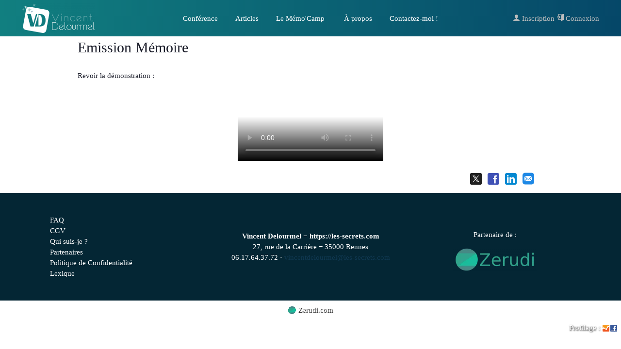

--- FILE ---
content_type: text/html; charset=UTF-8
request_url: https://les-secrets.com/p-Emission_memoire
body_size: 7024
content:
<!doctype html>
<html xmlns:og="http://ogp.me/ns#" lang="fr" data-color-scheme="light">
    <head>
        <meta charset="UTF-8">
        <title>Emission Mémoire</title>
<meta name="viewport" content="width=device-width, initial-scale=1.0, maximum-scale=1.0, user-scalable=no">
        <meta name="description" content="Revoir la démonstration :"/>
        <meta name="author" content="Vincent DELOURMEL"/>
        <meta property="og:locale" content="fr_FR"/>
        <meta property="og:site_name" content="Développez votre mémoire"/>
        <meta property="og:description" content="Revoir la démonstration :"/>
        <meta property="article:publisher" content="https://www.facebook.com/mnemoniste"/>
        <meta property="article:author" content="Vincent DELOURMEL"/>
        <meta property="article:published_time" content="2015-10-19T16:53:00+02:00"/>
        <meta property="article:modified_time" content="1970-01-01T01:00:00+01:00"/>
        <meta property="og:updated_time" content="1970-01-01T01:00:00+01:00"/>
        <meta property="og:title" content="Emission Mémoire"/>
        <meta property="og:image" content="https://les-secrets.com/files/medias/v/c/memoire2/memoire2.jpg"/>
        <meta property="og:image:secure_url" content="https://les-secrets.com/files/medias/v/c/memoire2/memoire2.jpg"/>
        <meta property="og:image:width" content="600"/>
        <meta property="og:image:height" content="600"/>
        <meta property="og:type" content="article"/>
        <meta property="og:url" content="https://les-secrets.com/p-Emission_memoire"/>
        <meta property="twitter:card" content="summary"/>
        <meta property="twitter:site" content="Développez votre mémoire"/>
        <meta property="twitter:creator" content="@v_delourmel"/>
        <meta property="twitter:title" content="Emission Mémoire"/>
        <meta property="twitter:description" content="Revoir la démonstration :"/>
        <meta property="twitter:image" content="https://les-secrets.com/files/medias/v/c/memoire2/memoire2.jpg"/>
        <link rel="icon" href="//les-secrets.com/files/medias/i/s/_4/favicon_19597/favicon_19597_64-64-zoom.png" />
        <link rel="stylesheet" content-type="utf-8" type="text/css" href="//les-secrets.com/styles/2025/styles.css?v=1768210340" id="cssStyles"/>
        <link rel="stylesheet" content-type="utf-8" type="text/css" href="//les-secrets.com/lib/css/icons.css?v=1630682204" id="cssIcons"/>
        <link rel="stylesheet" content-type="utf-8" defer type="text/css" href="//les-secrets.com/styles/print.css?v=1614958018" media="print" id="cssPrint"/>
        <link rel="stylesheet" content-type="utf-8" defer type="text/css" href="//les-secrets.com/lib/jquery/ui-zerudi/jquery-ui-1.12.1.custom.min.css?v=1550074530" id="cssJquery_ui_1_12_1_custom_min"/>
        <link rel="stylesheet" content-type="utf-8" defer type="text/css" href="//les-secrets.com/lib/rbe/rbe.css?v=1768562048" media="screen" id="cssRbe"/>
        <link rel="stylesheet" content-type="utf-8" defer type="text/css" href="//les-secrets.com/lib/rbe2/rbe2.css?v=1768572538" media="screen" id="cssRbe2"/>

        <script>
          (function(i,s,o,g,r,a,m){i['GoogleAnalyticsObject']=r;i[r]=i[r]||function(){
          (i[r].q=i[r].q||[]).push(arguments)},i[r].l=1*new Date();a=s.createElement(o),
          m=s.getElementsByTagName(o)[0];a.async=1;a.src=g;m.parentNode.insertBefore(a,m)
          })(window,document,'script','//www.google-analytics.com/analytics.js','ga');

          ga('create', 'G-N3S55N76Z1', 'les-secrets.com');
          ga('send', 'pageview');
        </script>
            <!-- Global site tag (gtag.js) - Google Analytics -->
        <script async src="https://www.googletagmanager.com/gtag/js?id=G-N3S55N76Z1"></script>
        <script>
          window.dataLayer = window.dataLayer || [];
          function gtag(){dataLayer.push(arguments);}
          gtag("js", new Date());

          gtag("config", "G-N3S55N76Z1");
        </script>
<!-- Google Tag Manager -->
<script>(function(w,d,s,l,i){w[l]=w[l]||[];w[l].push({'gtm.start':new Date().getTime(),event:'gtm.js'});var f=d.getElementsByTagName(s)[0],j=d.createElement(s),dl=l!='dataLayer'?'&l='+l:'';j.async=true;j.src='https://www.googletagmanager.com/gtm.js?id='+i+dl;f.parentNode.insertBefore(j,f);})(window,document,'script','dataLayer','GTM-KQS8SV9');</script>
<!-- End Google Tag Manager -->

                    <style type="text/css" media="all" id="29213">
                        :root {
--color-scheme: light;
color-scheme: var(--color-scheme, normal);
--font-title: Montserret;
--font-body: Open Sans;
--color-lightshade: #EEE6E9;
--color-lightaccent: #35ABC1;
--color-primary: #1F8385;
--color-darkaccent: #144766;
--color-darkshade: #1A1C29;
--variant-lightaccent-lighter10: #43b6cb;
--variant-lightaccent-lighter25: #60c1d3;
--variant-lightaccent-darker20: #2a899a;
--variant-lightshade-lighter2: #f2ecee;
--variant-lightshade-lighter25: #ffffff;
--variant-lightshade-darker10: #dbcad0;
--variant-lightshade-darker25: #bfa0ac;
--variant-primary-lighter25: #27a4a6;
--variant-primary-darker20: #19696a;
--variant-darkaccent-darker20: #103952;
--variant-darkshade-darker10: #181925;
--variant-darkshade-lighter10: #1d1f2d;
--variant-darkshade-dark: #0d0e14;
--variant-primary-light: #8fc1c2;
--variant-primary-dark: #0f4142;
--variant-success: #5d9f7d;
--variant-warning: #bbb785;
--variant-danger: #b28782;
--font-title: Merriweather;
--font-text: Nunito;
}
@scope (body) to (#theme-editor) {

                h1:not(:is(.rbe2_bl_headline *)), .rbe2_bl_headline:has(h1) {
--align:left;
--bgcolor:#117f80;
background-color: #117f80;
--color:#ffffff;
--font:Lato;
padding-top: calc(0px + 0rem);
padding-bottom: calc(0px + 0rem);
padding-left: calc(0px + 1rem);
padding-right: calc(0px + 0rem)}

                h2:not(:is(.rbe2_bl_headline *)), .rbe2_bl_headline:has(h2) {
--bgcolor:#054768;
background-color: #054768;
--color:#ffffff;
--font:Lato;
padding-left: calc(0px + 1rem)}

                h3:not(:is(.rbe2_bl_headline *)), .rbe2_bl_headline:has(h3) {
--color:#054768;
--font:Lato;
border-bottom-width:3px;
border-bottom-style:dotted}

                h4:not(:is(.rbe2_bl_headline *)), .rbe2_bl_headline:has(h4) {
--font:Lato}

                .cta {
border-radius:10px}

            
            @font-face{
              font-family: "Merriweather";
              font-style: normal;
              font-weight: 400;
              font-display: swap;
              src: url("lib/rbe2/fonts/Merriweather/Merriweather.woff2") format("woff2");
            }
            

            
            @font-face{
              font-family: "Nunito";
              font-style: normal;
              font-weight: 400;
              font-display: swap;
              src: url("lib/rbe2/fonts/Nunito/Nunito.woff2") format("woff2");
            }
            

            
            @font-face{
              font-family: "Lato";
              font-style: normal;
              font-weight: 400;
              font-display: swap;
              src: url("lib/rbe2/fonts/Lato/Lato.woff2") format("woff2");
            }
            
}

                    </style>
                        </head>
    <body class="" >
<!-- Google Tag Manager (noscript) -->
    <noscript><iframe src="https://www.googletagmanager.com/ns.html?id=GTM-KQS8SV9" height="0" width="0" style="display:none;visibility:hidden"></iframe></noscript>
    <!-- End Google Tag Manager (noscript) --><div class="wrapper-cols"><div id="container" class=""><!-- RBE version 2 --><header id="header_b-0-0" class="rbe2_bl rbe2_bl_header_outer" style="background-image:linear-gradient(90deg, #117f80 0%, #054768 100%);background-position:center center;background-repeat:no-repeat;background-size:100%;border-bottom-color:#054768" ><div id="header_b-1-0" class="rbe2_bl rbe2_bl_header_inner" style="--align:center;display: grid;justify-content:stretch;align-items:center;justify-self:stretch;align-self:center;--color:#BEBEBE;padding-left: calc(0px + 0rem);padding-right: calc(0px + 0rem);max-width:100%;justify-content: stretch" ><div id="header_b-2-0" class="rbe2_bl rbe2_bl_group rbe2_gr-cols" style="padding-left: calc(0px + 3rem);--pad-left: calc(0px + 3rem);padding-right: calc(0px + 3rem);--pad-right: calc(0px + 3rem);--rowsize:5em;--gr-cols:5" ><div id="header_b-3-0" class="rbe2_bl rbe2_bl_logo" style="--align:left;display: grid;justify-content:start;align-items:center;justify-self:start;align-self:center" ><div class="h1-like">
    <a href="/">
        <picture 
        loading="lazy" width="150" height="150" 
        
        >   <source type="image/webp" srcset="https://les-secrets.com/files/medias/i/s/_d/logo_lessecrets/logo_lessecrets_150-150.png.webp, https://les-secrets.com/files/medias/i/s/_d/logo_lessecrets/logo_lessecrets_300-300.png.webp 2x, https://les-secrets.com/files/medias/i/s/_d/logo_lessecrets/logo_lessecrets_450-450.png.webp 3x, https://les-secrets.com/files/medias/i/s/_d/logo_lessecrets/logo_lessecrets_600-600.png.webp 4x">    <source type="image/png" srcset="https://les-secrets.com/files/medias/i/s/_d/logo_lessecrets/logo_lessecrets_150-150.png, https://les-secrets.com/files/medias/i/s/_d/logo_lessecrets/logo_lessecrets_300-300.png 2x, https://les-secrets.com/files/medias/i/s/_d/logo_lessecrets/logo_lessecrets_450-450.png 3x, https://les-secrets.com/files/medias/i/s/_d/logo_lessecrets/logo_lessecrets_600-600.png 4x">   <img loading="lazy" class="" src="https://les-secrets.com/files/medias/i/s/_d/logo_lessecrets/logo_lessecrets_150-150.png"  srcset="https://les-secrets.com/files/medias/i/s/_d/logo_lessecrets/logo_lessecrets_300-300.png 2x, https://les-secrets.com/files/medias/i/s/_d/logo_lessecrets/logo_lessecrets_450-450.png 3x, https://les-secrets.com/files/medias/i/s/_d/logo_lessecrets/logo_lessecrets_600-600.png 4x"/></picture>
    </a>
    </div></div><div id="header_b-3-1" class="rbe2_bl rbe2_bl_menu rbe2_gr-colspan" style="--align:center;--bgcolor:transparent;background-color: transparent;display: grid;justify-content:stretch;align-items:center;justify-self:stretch;align-self:center;--gr-colspan:3;--lastBgColor:#054768" ><nav class="navigation navigation-horizontal" role="navigation"><label for="drop-top" class="toggleMenu">Menu</label><input type="checkbox" id="drop-top" /><ul class="">
<li class="mi ">
        <a href="https://les-secrets.com/p-Conference_magie_memoire" title="Conference-magie-memoire"             class="" >
Conférence
        </a>
    </li><li class="mi ">
<label for="drop-Publications-1" class="toggleMenu">Articles+</label>        <a href="#" title="Articles"             class="" >
Articles
        </a>
<input type="checkbox" id="drop-Publications-1" /><ul class="submenu">
<li class="smi ">
        <a href="https://les-secrets.com/c-Blog" title="Le blog"             class="" >
Le&nbsp;blog
        </a>
    </li><li class="smi ">
        <a href="https://les-secrets.com/c-Vlog" title="Les vid&eacute;os"             class="" >
Les&nbsp;vidéos
        </a>
    </li><li class="smi ">
        <a href="https://les-secrets.com/c-Podcasts" title="Les podcasts"             class="" >
Les&nbsp;podcasts
        </a>
    </li><li class="smi ">
        <a href="https://les-secrets.com/c-Carnet_de_voyages" title="Carnet de voyages"             class="" >
Carnet&nbsp;de&nbsp;voyages
        </a>
    </li></ul>    </li><li class="mi ">
        <a href="https://les-secrets.com/Memo_camp/m-mc2024" title="Le M&eacute;mo'Camp"             class="" >
Le&nbsp;Mémo'Camp
        </a>
    </li><li class="mi ">
        <a href="https://les-secrets.com/p-Vincent_Delourmel_memoriser_et_apprendre" title="Vincent Delourmel memoriser et apprendre"             class="" >
&nbsp;À&nbsp;propos
        </a>
    </li><li class="mi ">
        <a href="https://les-secrets.com/p-Contactez_moi" title="Contactez-moi !"             class="" >
Contactez-moi&nbsp;!
        </a>
    </li></ul></nav><style>
    #header_b-3-1 li a{
      --color:#ffffff;
padding-top: calc(0px + 1rem);
padding-bottom: calc(0px + 1rem)
    }
    </style><style>
    #header_b-3-1 li a:hover{
      --color:#042634
    }
    </style><style>
    #header_b-3-1 li.current a{
      --color:#ffffff
    }
    </style></div><div id="header_b-3-2" class="rbe2_bl rbe2_bl_loginmenu" style="--align:right;display: grid;justify-content:end;align-items:center;justify-self:end;align-self:center" ><div class="loginMenu "><div class="login">
                    <a href="inscription_rapide.html" class="te-options" data-path="..item" ><i class="icon-user"></i> Inscription</a> 
            <a href="connexion.html" class="te-options" data-path="..item" ><i class="icon-enter"></i> Connexion</a></div>
        </div></div></div></div></header><!-- RBE version 2 --><div id="content_b-0-1" class="rbe2_bl rbe2_bl_content_outer maincontent" role="main"><div id="content_b-1-0" class="rbe2_bl rbe2_bl_content_inner" style="--bgcolor:#FFFFFF;background-color: #FFFFFF;padding-top: calc(0px + 0rem);padding-bottom: calc(0px + 0rem);padding-left: calc(0px + 0rem);padding-right: calc(0px + 0rem);--content_innerMaxW:960px;max-width:960px" >
            <article class="post clearfix " id="p1751">
        
            <h1 class="entry-title"><a href="p-Emission_memoire">Emission Mémoire</a></h1>
            <div class="post-content">
        <div class="rbe_bl rbe_text " >
<div class="" style=""><div>Revoir la démonstration :</div></div>
</div><div class="rbe_bl rbe_video rbe_align rbe_align_center" >
<div class="rbe_video-container">
<video preload="metadata"  controls poster="https://les-secrets.com/files/medias/v/c/memoire2/memoire2.jpg?t=1445266264" class="" >
    <source src="https://les-secrets.com/files/medias/v/c/memoire2/memoire2.mp4" type="video/mp4"   />
<img loading="lazy" src="https://les-secrets.com/files/medias/v/c/memoire2/memoire2.jpg?t=1445266264" alt="Désolé, votre navigateur ne supporte pas les vidéos HTML5 au format mp4." title="Désolé, votre navigateur ne supporte pas les vidéos HTML5 au format mp4."/></video>
</div>

</div>
        </div>  <div class="share txtright">
        
<a class="button_twitter shareicon" target="_blank" href="https://twitter.com/share?text=Emission+M%C3%A9moire&amp;url=https%3A%2F%2Fles-secrets.com%2Fp-Emission_memoire" title="Partager via Twitter"><span>Twitter</span></a>
<a class="button_facebook shareicon" target="_blank" href="https://www.facebook.com/sharer.php?u=https%3A%2F%2Fles-secrets.com%2Fp-Emission_memoire" title="Partager via Facebook"><span>Facebook</span></a>
<a class="button_linkedin shareicon" target="_blank" href="https://www.linkedin.com/shareArticle?mini=true&url=https%3A%2F%2Fles-secrets.com%2Fp-Emission_memoire&title=Emission+M%C3%A9moire&source=les-secrets.com&summary=Emission+M%C3%A9moire+%3A+https%3A%2F%2Fles-secrets.com%2Fp-Emission_memoire" title="Partager via LinkedIn"><span>LinkedIn</span></a>
<a class="button_email shareicon" target="_blank" href="mailto:vincentdelourmel@les-secrets.com?subject=Voici une page web que j'ai aimée ! - les-secrets.com&amp;body=https://les-secrets.com/p-Emission_memoire" title="Partager par Email"><span>Email</span></a>
</div>
        </article>
        
          
        <script type="application/ld+json">
        {
          "@context": "https://schema.org",
          "@type": "BreadcrumbList",
          "itemListElement": [{
                "@type": "ListItem",
                "position": 1,
                "name": "Développez votre mémoire",
                "item": "https://les-secrets.com/"
              },{
            "@type": "ListItem",
            "position": 2,
            "name": "Emission Mémoire",
            "item": "https://les-secrets.com/p-Emission_memoire"
          }]
        }
        </script>
        <script type="application/ld+json">
{
    "@context": "http://schema.org",
    "@type": "NewsArticle",
    "mainEntityOfPage": {
        "@type": "WebPage",
        "@id": "https://les-secrets.com/p-Emission_memoire"
    },
    "headline": "Emission Mémoire",
    "image": {
        "@type": "ImageObject",
        "url": "https://les-secrets.com/https://les-secrets.com/files/medias/v/c/memoire2/memoire2.jpg",
        "width": 1000
    },"datePublished": "2015-10-19T16:53:00+02:00","dateModified": "1970-01-01T01:00:00+01:00", "author": {
        "@type": "Person",
        "url": "profil-de-Vincent_Delourmel-mid-2.html",
        "name": "Vincent Delourmel"
    },
    "publisher": {
        "@type": "Organization",
        "name": "Développez votre mémoire",
        "logo": {
            "@type": "ImageObject",
            "url": "https://les-secrets.com/files/medias/i/s/_4/favicon_19597/favicon_19597_64-64-zoom.png",
            "width": 64,
            "height": 64
        }
    },
    "description": "Revoir la démonstration :"
}
</script>
        </div></div><!-- RBE version 2 --><footer id="footer_b-0-2" class="rbe2_bl rbe2_bl_footer_outer" style="--bgcolor:#042634;background-color: #042634" ><div id="footer_b-1-0" class="rbe2_bl rbe2_bl_footer_inner" style="--bgcolor:#042634;background-color: #042634;--color:#FFFFFF;padding-top: calc(0px + 3rem);padding-bottom: calc(0px + 3rem);padding-left: calc(0px + 2rem);padding-right: calc(0px + 2rem);border-top-width:4px;border-top-color:#128081;max-width:1200px;;justify-content: stretch;" ><div id="footer_b-2-0" class="rbe2_bl rbe2_bl_group rbe2_gr-cols" style="--gr-cols:3" ><div id="footer_b-3-0" class="rbe2_bl rbe2_bl_menu" style="--align:left;--bgcolor:#042634;background-color: #042634;display: grid;justify-content:start;align-items:center;justify-self:start;align-self:center;padding-left: calc(0px + 2rem);--lastBgColor:#042634" ><nav class="navigation navigation-vertical" role="navigation"><label for="drop-footer" class="toggleMenu">Menu</label><input type="checkbox" id="drop-footer" /><ul class="">
<li class="mi ">
        <a href="https://les-secrets.com/p-FAQ" title="FAQ"             class="" >
FAQ
        </a>
    </li><li class="mi ">
        <a href="https://les-secrets.com/conditions_generales_de_ventes.html" title="CGV"             class="" >
CGV
        </a>
    </li><li class="mi ">
        <a href="https://les-secrets.com/p-Vincent_Delourmel_memoriser_et_apprendre" title="Vincent Delourmel memoriser et apprendre"             class="" >
Qui&nbsp;suis-je&nbsp;?
        </a>
    </li><li class="mi ">
        <a href="https://les-secrets.com/p-Partenaires" title="Partenaires"             class="" >
Partenaires
        </a>
    </li><li class="mi ">
        <a href="https://les-secrets.com/politique_confidentialite.html" title="Politique de Confidentialit&eacute;"             class="" >
Politique&nbsp;de&nbsp;Confidentialité
        </a>
    </li><li class="mi ">
        <a href="https://les-secrets.com/lexique.html" title="Lexique"             class="" >
Lexique
        </a>
    </li></ul></nav><style>
    #footer_b-3-0 li a{
      --color:#ffffff
    }
    </style><style>
    #footer_b-3-0 li a:hover{
      --color:#a5a5a5
    }
    </style><style>
    #footer_b-3-0 li.current a{
      --color:#ffffff
    }
    </style></div><div id="footer_b-3-1" class="rbe2_bl rbe2_bl_address" style="--align:center;display: grid;justify-content:stretch;align-items:center;justify-self:stretch;align-self:center;--color:#ffffff" ><div id="hcard-Vincent_Delourmel" class="vcard">  <strong><span class="fn">Vincent Delourmel</span> − <span class="org">https://les-secrets.com</span></strong>  <div class="addr">
            <span class="street-address">27, rue de la Carrière</span> − 
            <span class="postal-code">35000</span> 
            <span class="locality">Rennes</span>
        </div>  <div>
            <span class="tel">06.17.64.37.72</span> ⋅ 
            <a href="mailto:vincentdelourmel@les-secrets.com" class="email">vincentdelourmel@les-secrets.com</a>
        </div></div></div><div id="footer_b-3-2" class="rbe2_bl rbe2_bl_group" style="--align:center;display: grid;justify-content:stretch;align-items:center;justify-self:stretch;align-self:center" ><div id="footer_b-4-0" class="rbe2_bl rbe2_bl_text" style="--align:center;padding-top: calc(0px + 1rem);padding-bottom: calc(0px + 1rem);padding-left: calc(0px + 1rem);padding-right: calc(0px + 1rem)" ><div class="" style="" ><div>Partenaire de :</div></div></div><div id="footer_b-4-1" class="rbe2_bl rbe2_bl_image" style="display: grid;justify-content:center;align-items:center;justify-self:center;align-self:center" ><a href="https://zerudi.com" class="externalLink"><picture 
        loading="lazy" width="0" height="50" 
        
        >   <source type="image/webp" srcset="https://les-secrets.com/files/medias/i/s/_7/logo_zerudi_lessecrets/logo_zerudi_lessecrets_0-50.png.webp, https://les-secrets.com/files/medias/i/s/_7/logo_zerudi_lessecrets/logo_zerudi_lessecrets_0-100.png.webp 2x, https://les-secrets.com/files/medias/i/s/_7/logo_zerudi_lessecrets/logo_zerudi_lessecrets_0-150.png.webp 3x, https://les-secrets.com/files/medias/i/s/_7/logo_zerudi_lessecrets/logo_zerudi_lessecrets_0-200.png.webp 4x">    <source type="image/png" srcset="https://les-secrets.com/files/medias/i/s/_7/logo_zerudi_lessecrets/logo_zerudi_lessecrets_0-50.png, https://les-secrets.com/files/medias/i/s/_7/logo_zerudi_lessecrets/logo_zerudi_lessecrets_0-100.png 2x, https://les-secrets.com/files/medias/i/s/_7/logo_zerudi_lessecrets/logo_zerudi_lessecrets_0-150.png 3x, https://les-secrets.com/files/medias/i/s/_7/logo_zerudi_lessecrets/logo_zerudi_lessecrets_0-200.png 4x">   <img loading="lazy" class="" src="https://les-secrets.com/files/medias/i/s/_7/logo_zerudi_lessecrets/logo_zerudi_lessecrets_0-50.png"  srcset="https://les-secrets.com/files/medias/i/s/_7/logo_zerudi_lessecrets/logo_zerudi_lessecrets_0-100.png 2x, https://les-secrets.com/files/medias/i/s/_7/logo_zerudi_lessecrets/logo_zerudi_lessecrets_0-150.png 3x, https://les-secrets.com/files/medias/i/s/_7/logo_zerudi_lessecrets/logo_zerudi_lessecrets_0-200.png 4x"/></picture></a></div></div></div></div></footer><div><div class="powered_by">
                <a href="//zerudi.com" title="Zerudi : Plateforme de formation"><img src="images/logo_16.png" alt="Logo Zerudi" width="16" height="16"/> Zerudi.com</a>
            </div></div><div><div class="trackers"><span title="En visitant cette page, vous êtes profilé avec les services suivants">Profilage</span> : <img src="images/ga.png" alt="google_analytics" title="google_analytics" height="16"/><img src="images/fb.png" alt="facebook_events" title="facebook_events" height="16"/></div></div></div></div><!-- .wrapper-cols -->        <script id="script-jquery-3" type="text/javascript" src="https://les-secrets.com/lib/jquery/jquery-3.3.1.min.js?v=1550074518" defer ></script>
        <script id="script-app" type="text/javascript" src="https://les-secrets.com/js/app.js?v=1767805992" defer ></script>
        <script id="script-rbe_view" type="text/javascript" src="https://les-secrets.com/lib/rbe2/rbe_view.js?v=1765212362" defer ></script>
        <script id="script-jquery.cookie" type="text/javascript" src="https://les-secrets.com/lib/jquery/cookie/jquery.cookie.js?v=1550074528" defer ></script>
        <script id="script-jquery-ui-1" type="text/javascript" src="https://les-secrets.com/lib/jquery/jquery-ui-1.12.1.custom.min.js?v=1550074513" defer ></script>
<script type="text/javascript" >
                
                    var scripts = scripts||{};
                    var domLoaded = false;
                    var documentLoaded = false;
                    var debugLoader = false;
                    
                    let initFailed = 0;
                    const maxAttempts = 5;
                    let initTimer = null;

                    let initWhenReady = function(requires, cb){
                        if(debugLoader) console.debug("initWhenReady attempt n°"+(initFailed+1));
                        let requirementLoaded = true;
                        for(let i = 0; i<requires.length; i++){
                            if(!domLoaded || !scripts[requires[i]]){
                                requirementLoaded = false;
                                break;
                            }
                        }
                        if(debugLoader) console.debug("loaded: ",scripts);
                        if(requirementLoaded){                    
                            clearTimeout(initTimer);
                            if(debugLoader) console.debug("requirements ok : "+initFailed+" retries ("+requires.join(", ")+")");
                            cb();
                        }else {

                            if(initFailed<(maxAttempts-1)){
                                initFailed++;
                                initTimer = setTimeout(function(){
                                    initWhenReady(requires, cb);
                                }, 200);
                            }else {
                                console.error("initialisation error : "+requires.filter(function(o){return !scripts[o]}).join(", "));
                            }
                        }
                    }


                    function init(){  
                        
                        if(debugLoader) console.debug("init started");
                        
        AI_CREDIT_TAG = "<span class=\"ai_credits\" title=\"Coût en crédits IA\">1 <?xml version=\"1.0\" encoding=\"utf-8\"?><svg xmlns=\"http://www.w3.org/2000/svg\" width=\"24px\" height=\"24px\" viewBox=\"0 0 21 21\"><g fill=\"none\" fill-rule=\"evenodd\" stroke=\"currentColor\" stroke-linecap=\"round\" stroke-linejoin=\"round\" transform=\"translate(3 6)\"><path d=\"m.5 3.5c0-1.29949353 3.13400675-3 7-3 3.8659932 0 7 1.70050647 7 3v3c0 1.29949353-3.1340068 3-7 3-3.86599325 0-7-1.70050647-7-3 0-.64128315 0-2.35871685 0-3z\"/><path d=\"m7.5 6.48363266c3.8659932 0 7-1.60524012 7-2.985952 0-1.38071187-3.1340068-2.99768066-7-2.99768066-3.86599325 0-7 1.61696879-7 2.99768066 0 1.38071188 3.13400675 2.985952 7 2.985952z\"/></g></svg></span>";
        AI_CREDIT_TAG_REPHRASE = "<span class=\"ai_credits\" title=\"Coût en crédits IA\">1 <?xml version=\"1.0\" encoding=\"utf-8\"?><svg xmlns=\"http://www.w3.org/2000/svg\" width=\"24px\" height=\"24px\" viewBox=\"0 0 21 21\"><g fill=\"none\" fill-rule=\"evenodd\" stroke=\"currentColor\" stroke-linecap=\"round\" stroke-linejoin=\"round\" transform=\"translate(3 6)\"><path d=\"m.5 3.5c0-1.29949353 3.13400675-3 7-3 3.8659932 0 7 1.70050647 7 3v3c0 1.29949353-3.1340068 3-7 3-3.86599325 0-7-1.70050647-7-3 0-.64128315 0-2.35871685 0-3z\"/><path d=\"m7.5 6.48363266c3.8659932 0 7-1.60524012 7-2.985952 0-1.38071187-3.1340068-2.99768066-7-2.99768066-3.86599325 0-7 1.61696879-7 2.99768066 0 1.38071188 3.13400675 2.985952 7 2.985952z\"/></g></svg></span>";
        AI_CREDIT_TAG_BLOCKADD = "<span class=\"ai_credits\" title=\"Coût en crédits IA\">1 <?xml version=\"1.0\" encoding=\"utf-8\"?><svg xmlns=\"http://www.w3.org/2000/svg\" width=\"24px\" height=\"24px\" viewBox=\"0 0 21 21\"><g fill=\"none\" fill-rule=\"evenodd\" stroke=\"currentColor\" stroke-linecap=\"round\" stroke-linejoin=\"round\" transform=\"translate(3 6)\"><path d=\"m.5 3.5c0-1.29949353 3.13400675-3 7-3 3.8659932 0 7 1.70050647 7 3v3c0 1.29949353-3.1340068 3-7 3-3.86599325 0-7-1.70050647-7-3 0-.64128315 0-2.35871685 0-3z\"/><path d=\"m7.5 6.48363266c3.8659932 0 7-1.60524012 7-2.985952 0-1.38071187-3.1340068-2.99768066-7-2.99768066-3.86599325 0-7 1.61696879-7 2.99768066 0 1.38071188 3.13400675 2.985952 7 2.985952z\"/></g></svg></span>";
        AI_CREDIT_TAG_BLOCKMODIFY = "<span class=\"ai_credits\" title=\"Coût en crédits IA\">1 <?xml version=\"1.0\" encoding=\"utf-8\"?><svg xmlns=\"http://www.w3.org/2000/svg\" width=\"24px\" height=\"24px\" viewBox=\"0 0 21 21\"><g fill=\"none\" fill-rule=\"evenodd\" stroke=\"currentColor\" stroke-linecap=\"round\" stroke-linejoin=\"round\" transform=\"translate(3 6)\"><path d=\"m.5 3.5c0-1.29949353 3.13400675-3 7-3 3.8659932 0 7 1.70050647 7 3v3c0 1.29949353-3.1340068 3-7 3-3.86599325 0-7-1.70050647-7-3 0-.64128315 0-2.35871685 0-3z\"/><path d=\"m7.5 6.48363266c3.8659932 0 7-1.60524012 7-2.985952 0-1.38071187-3.1340068-2.99768066-7-2.99768066-3.86599325 0-7 1.61696879-7 2.99768066 0 1.38071188 3.13400675 2.985952 7 2.985952z\"/></g></svg></span>";
        AI_CREDIT_TAG_BLOCKLANDING = "<span class=\"ai_credits\" title=\"Coût en crédits IA\">2 <?xml version=\"1.0\" encoding=\"utf-8\"?><svg xmlns=\"http://www.w3.org/2000/svg\" width=\"24px\" height=\"24px\" viewBox=\"0 0 21 21\"><g fill=\"none\" fill-rule=\"evenodd\" stroke=\"currentColor\" stroke-linecap=\"round\" stroke-linejoin=\"round\" transform=\"translate(3 6)\"><path d=\"m.5 3.5c0-1.29949353 3.13400675-3 7-3 3.8659932 0 7 1.70050647 7 3v3c0 1.29949353-3.1340068 3-7 3-3.86599325 0-7-1.70050647-7-3 0-.64128315 0-2.35871685 0-3z\"/><path d=\"m7.5 6.48363266c3.8659932 0 7-1.60524012 7-2.985952 0-1.38071187-3.1340068-2.99768066-7-2.99768066-3.86599325 0-7 1.61696879-7 2.99768066 0 1.38071188 3.13400675 2.985952 7 2.985952z\"/></g></svg></span>";
        AI_CREDIT_TAG_BLOCKCHAT = "<span class=\"ai_credits\" title=\"Coût en crédits IA\">2 <?xml version=\"1.0\" encoding=\"utf-8\"?><svg xmlns=\"http://www.w3.org/2000/svg\" width=\"24px\" height=\"24px\" viewBox=\"0 0 21 21\"><g fill=\"none\" fill-rule=\"evenodd\" stroke=\"currentColor\" stroke-linecap=\"round\" stroke-linejoin=\"round\" transform=\"translate(3 6)\"><path d=\"m.5 3.5c0-1.29949353 3.13400675-3 7-3 3.8659932 0 7 1.70050647 7 3v3c0 1.29949353-3.1340068 3-7 3-3.86599325 0-7-1.70050647-7-3 0-.64128315 0-2.35871685 0-3z\"/><path d=\"m7.5 6.48363266c3.8659932 0 7-1.60524012 7-2.985952 0-1.38071187-3.1340068-2.99768066-7-2.99768066-3.86599325 0-7 1.61696879-7 2.99768066 0 1.38071188 3.13400675 2.985952 7 2.985952z\"/></g></svg></span>";
        

    if(typeof fbq === "undefined") {
      !function(f,b,e,v,n,t,s){if(f.fbq)return;n=f.fbq=function(){n.callMethod?
      n.callMethod.apply(n,arguments):n.queue.push(arguments)};if(!f._fbq)f._fbq=n;
      n.push=n;n.loaded=!0;n.version='2.0';n.queue=[];t=b.createElement(e);t.async=!0;
      t.src=v;s=b.getElementsByTagName(e)[0];s.parentNode.insertBefore(t,s)}(window,
      document,'script','//connect.facebook.net/en_US/fbevents.js');
    }
    	if(!fbq.instance || !fbq.instance.pixelsByID[458951064284267]) fbq('init', '458951064284267');
	fbq('track', 'PageView');


      var script = document.createElement("script");
      script.src = "//www.googletagmanager.com/gtag/js?id=AW-1070753798";
      document.head.appendChild(script);

      window.dataLayer = window.dataLayer || [];
      function gtag(){dataLayer.push(arguments);}
      gtag("js", new Date());
      	gtag("config", "AW-1070753798");

                        if(debugLoader) console.debug("loaded scripts", scripts);
                        if(debugLoader) console.debug("init stopped");


                    }
                    function setDomLoaded(){
                        if(debugLoader) console.debug("dom loaded");
                        domLoaded = true;
                    }

                    if (document.readyState !== "loading") {          
                    setDomLoaded();
                    } else {
                    document.addEventListener("DOMContentLoaded", setDomLoaded);
                    }
                    window.addEventListener("load", function () {
                        documentLoaded = true;
                        if(debugLoader) console.debug("document loaded");                    
                        init();
                    });
                document.getElementById("script-jquery-3").addEventListener("load", function () {
                        scripts["jquery-3"] = true;
                        if(debugLoader) console.debug("jquery-3 loaded");
                    });document.getElementById("script-app").addEventListener("load", function () {
                        scripts["app"] = true;
                        if(debugLoader) console.debug("app loaded");
                    });document.getElementById("script-rbe_view").addEventListener("load", function () {
                        scripts["rbe_view"] = true;
                        if(debugLoader) console.debug("rbe_view loaded");
                    });document.getElementById("script-jquery.cookie").addEventListener("load", function () {
                        scripts["jquery.cookie"] = true;
                        if(debugLoader) console.debug("jquery.cookie loaded");
                    });document.getElementById("script-jquery-ui-1").addEventListener("load", function () {
                        scripts["jquery-ui-1"] = true;
                        if(debugLoader) console.debug("jquery-ui-1 loaded");
                    });</script>    </body>
</html>


--- FILE ---
content_type: text/css
request_url: https://les-secrets.com/styles/2025/form.css?v=1337
body_size: 3201
content:

/*
FORM
*/

:root{
	--input-bgcolor: lightgray;
	--input-bgcolor-checked: var(--color-primary, #2C3E50);
	--input-checked: var(--color-lightaccent, white);
}

form .hint{
	color: gray;
	font-size: small;
}
.selectize-input{
	background: none;
}
input, textarea, select, .selectize-input{
	background-color: var(--variant-lightshade-lighter2);
	
	color: var(--color-darkshade);
	border-color: var(--color-lightaccent);
	border-width: 1px;
	border-style: solid;
}

input, select, textarea, .button, button{
	padding        : 0.5em;
	
	border-radius  : 3px 3px 3px 3px;
	
	font-size      : 1em;
	line-height    : 1.5em;
	
	text-decoration: none;
	text-transform: initial;
	hyphens: none;
}

input:focus, select:focus, textarea:focus, .button:focus, button:focus{
  
  outline: solid 1px #ddd;
  outline-offset: 2px;
}
textarea{
	width: 100%;
}
input[disabled], select[disabled], button[disabled], textarea[disabled]{
	opacity: 0.5;
	background-color: var(--variant-lightshade-darker25);
}
.button{
	display: inline-block;
}
input[type=submit], input[type=button], .button, button{
    background-color: var(--color-primary);
    color: var(--color-lightshade);
	
	font-weight: normal;
	font-size: 1.1em;
	border: transparent 1px solid;
	text-decoration: none !important;
	width: auto;
	white-space: normal;
	word-wrap: break-word;
}
input[type=submit]:hover, input[type=button]:hover, .button:hover, button:hover, .button.hover{	
    background-color: var(--color-lightaccent);
    color: var(--color-darkshade);
}

input[type=submit].current, input[type=button].current, .button.current, button.current{
	font-weight: bold;
	background-color: #ccc;
	color: black;
}

input:required, select:required{
	border-left-color: #72BED6;
}
input:required:invalid, select:required:invalid{
	border-left-color: #E55151;
}
input:required:valid, select:required:valid{
	border-left-color: #30CC29;
}

input:required:focus:invalid, input.invalid, select:required:focus:invalid, select.invalid{
	border-color: #E55151;
}
input:required:focus:valid, select:required:focus:valid{
	border-color: #30CC29;
}

input[type="color"], input.color-selector{
    display: inline-block;
    /*vertical-align: middle;*/
    width: 2.5em;
	height: 1.5em;
	border-radius: 0.3em;
    /*box-shadow: 0px 0px 4px -1px #888;*/
    margin: 0;
    padding: 0px;
    /*background-color: var(--color);*/
	cursor: pointer;
	border: none;
	-webkit-appearance: none;
	-moz-appearance: none;
	appearance: none;

	background-color: var(--input-bgcolor, lightgray);
	color: var(--input-checked, white);
  }
  
input[type="color"]::-webkit-color-swatch{
	border: none;
	border-radius: 0.3em;
}

input[type="color"]::-webkit-color-swatch-wrapper{
  padding: 0px;
}
  
input[type="color"]::-moz-color-swatch{  
  border-radius: 0.3em;
  padding: 0px;
}
input[type="color"]::-moz-focus-inner{
  padding: 0px;
  border: none;
}
input[type="color"].empty::-webkit-color-swatch, input.color-selector.empty, input[type="color"][value=""]::-webkit-color-swatch{
	/*background-image: url(/styles/transparent.gif) !important;*/
}
input[type="color"].empty::-moz-color-swatch, input[type="color"][value=""]::-moz-color-swatch{
	/*background-image: url(/styles/transparent.gif) !important;*/
}


select[name=country]{
	max-width: 100%;
}


.tobor{
	display: none;
}


.nobutton, .nobutton:hover, .nobutton:focus{
	padding: 0;
	border: none;
	background: none;
	outline: none;
	box-shadow: none;
}

.icobutton, button.icobutton, button.icobutton{
	padding: 0 !important;
}

input[type=submit].smallButton, input[type=button].smallButton, .button.smallButton, button.smallButton{
  padding-top : 0;
  padding-bottom : 0;
}

input[type=submit].largeButton, input[type=button].largeButton, .button.largeButton, button.largeButton{
	min-width: 50%;
}

input[type=submit].sparklybutton, button.sparklybutton{
	padding: 1em;	
	font-size: 1.5em;
	background-color: #14CC5E;
	color: white;
}
input[type=submit].pulsegrow, button.pulsegrow{  
  box-shadow: 0 0 1px rgba(0, 0, 0, 0);
  font-size: 1.6rem;
}

.ui-autocomplete-loading {
    background: url('/styles/computing.gif') no-repeat right center;
}

@keyframes hvr-pulse-grow {
	from {
    transform: scale(1.0);
  }
  to {
    transform: scale(1.1);
  }
}
input[type=submit].pulsegrow:hover, button.pulsegrow:hover{
  animation-name: hvr-pulse-grow;
  animation-duration: 0.5s;
  animation-timing-function: cubic-bezier(0.2, 3, 0.4, 1);
  animation-iteration-count: infinite;
  animation-direction: alternate;

}

.aligned-fields label{
	min-width: 50%;
}
.aligned-fields .input{
	width: 49%;	
}
.dense-fields label{
	display: block;
	position: relative;
	top: 0.8em;
	padding-left: 0.5em;
	text-shadow: 0px 0px 5px white;
}

.freewidth{
	max-width: none;
	min-width: none;
	width: auto;
}

form label{
	font-weight: bold;  
	vertical-align: baseline; /* sub ? */
    color: var(--color-darkaccent);
}
form .std-label{
	text-shadow: none;
	display: block;
	padding : 0;
}
.radioLbl, .checkboxLbl{
	color: #666;
	font-weight: normal;
}
.mandatory{
	color: tomato;
	padding: 0 2px;
}
legend{

    color: var(--color-lightaccent);
	font-weight: bold;
	margin-top: 1em;

	font-size: 1.2em;
}

.grouped{
	/*border-left: solid 4px #ddd;*/
	background-color: #fafafa;
}
.grouped label{
	margin-top: 0;
}

label.intext{
	margin: 0;
	vertical-align: middle;
}

.transparent-bg{
	background: url(/styles/transparent.gif);
}


/*
buttons
*/


.secbutton, input[type=submit].secbutton{
	background-color: transparent;
	font-size: 1.0em;
	min-width: 0;
	width: auto;
	cursor: pointer;
	padding: 0 0.5em;
	margin: 0;
	line-height: 1.4em;
	color: var(--color-primary);  
	vertical-align: middle;
}
.secbutton:hover, input[type=submit].secbutton:hover, button.secbutton:hover, button.secbutton.hover{
	background-color: transparent;
	color: var(--color-darkshade);

}
.secbutton.current, input[type=submit].secbutton.current, button.secbutton.current{
	background-color: transparent;
	color:  var(--color-darkshade);
	font-weight: bold;
}
#container a.secbutton{
	text-decoration: none;
}
.secbutton:focus{
	outline: none;
	box-shadow: none;
	border-color: transparent;
}


.card-order-form{
	background-color: #efefef;
	border: solid #ddd 1px;
	border-radius: 0.3em;
	
	margin: 0 auto;
}

.order-form .product{
	display: block;
	width: auto;
	margin: 0 auto;
}

/*
SUBSCRIBE
*/

.subscribe{  
	max-width: 60em;
	margin: 0 auto;
	margin-top: 0.5em;
}
.subscribe-direct input[type="text"],
.subscribe-direct input[type="email"],
.subscribe-direct input[type="password"]
{
	width: 100%;
}
.subscribe-direct input.w50{
		width: 49%;
}
.subscribe-direct input.w30{
		width: 29%;
}
.subscribe-direct input.w70{
		width: 70%;
}
.subscribe-direct{
}

.subscribe-skip{
	margin: 0 auto;
	/*width: 50%;*/
}

.subscribe-skip .member-identity{
	border: solid 1px gray;
	padding: 0.5em;
	margin: 0.5em auto;
}
.subscribe-register{
	margin: 0 auto;
	/*width: 50%;*/
}

.subscribe-register .member-identity{
	border: solid 1px gray;
	padding: 0.5em;
	margin: 0.5em auto;
}

#content-inner .choices h4{
	padding : 0;
	margin: 0;
	margin-top: 1em;
}
/*
globalSearch
*/

.globalSearch{
	vertical-align: middle;	
	position: relative;
	/*padding: 0.5em;*/
}

.globalSearch-wrapper::after{
	font-family: 'icomoon';
	speak: none;
	font-style: normal;
	font-weight: normal;
	font-variant: normal;
	text-transform: none;
	line-height: 1;

	/* Better Font Rendering =========== */
	-webkit-font-smoothing: antialiased;
	-moz-osx-font-smoothing: grayscale;
	
	/*search element*/
	font-size: 1.2em;
	width: 1em;
	height: 1em;
	color: lightgray;
	content: '\e63e';
	display: block;
	position: absolute;
	right: 2em;
	top: 33%;
}
.globalSearch input{
	position: relative;
	padding-right: 2.5em;
	width: 90%;
	/*width: 30em;*/
} 

/*
PLACEHOLDER MULTILINE
*/
textarea[data-placeholder].phactive { color: #aaa; }



input:where([type="radio"]) {
	-webkit-appearance: none;
	-moz-appearance: none;
	appearance: none;
	position: relative;
	color: inherit;
	font-size: inherit;
	width: 1em;
	height: 1em;
	box-sizing: content-box;
	border-radius: 100%;
	vertical-align: text-bottom;
	margin: auto;
	padding: 0.2em;
	background-color: var(--input-bgcolor, lightgray);
	/*border: none;*/
	cursor: pointer;
	transition: background-color .2s;  
	margin-right: 0.5em;
}
input:where([type="radio"]):checked {
	background: var(--input-bgcolor-checked);
}

input:where([type="radio"]):checked::before, 
input:where([type="radio"]):hover::before {
  content: "";
  position: absolute;
  color: white;  
  width: 1em;
  height: 1em;
  text-align: center;  
  background: var(--input-checked, black);
  border-radius: 100%;  
  margin: auto;
  /*top: 20%;
  left: 20%;*/
}
input:where([type="radio"]):checked::before,
input:where([type="radio"]):checked:hover::before 
{
	opacity: 1 !important;
	background: var(--input-checked, black);
}
input:where([type="radio"]):hover::before {
	opacity: 0.5;
	background: white;
}
input:where([type="radio"]):focus {
	box-shadow: none;
	outline : solid 1px #ddd;
	outline-offset: 2px;
}

input:where([type="checkbox"]):not([role="switch"]) {
	-webkit-appearance: none;
	-moz-appearance: none;
	appearance: none;
	position: relative;
	color: inherit;
	font-size: inherit;
	width: 1em;
	height: 1em;
	box-sizing: content-box;
	border-radius: 0.3em;
	vertical-align: text-bottom;
	margin: auto;
	padding: 0.2em;
	background-color: var(--input-bgcolor, lightgray);
	/*border: none;*/
	cursor: pointer;
	transition: background-color .2s;  
	margin-right: 0.5em;
}
input:where([type="checkbox"]):not([role="switch"]):checked {
	
	background: var(--input-bgcolor-checked, black);
}

input:where([type="checkbox"]):not([role="switch"]):checked::before, 
input:where([type="checkbox"]):not([role="switch"]):hover::before {
  content: "\2713";
  
  font-family: monospace;
  padding: 0;
  font-size: 1.5em;
  line-height: 1em;

  position: absolute;
  top: 0;
  left: 0;
  color: white;
  
  width: 1em;
  height: 1em;

  text-align: center;
}
input:where([type="checkbox"]):not([role="switch"]):hover::before {
	opacity: 0.5;
}
input:where([type="checkbox"]):not([role="switch"]):checked::before{
	opacity: 1 !important;
	color: white;
}

input:where([type="checkbox"][role="switch"]) {
-webkit-appearance: none;
-moz-appearance: none;
appearance: none;
position: relative;
color: inherit;
font-size: inherit;
width: 2em;
height: 1em;
box-sizing: content-box;
border-radius: 1em;
vertical-align: text-bottom;
margin: auto;
padding: 0.2em;
background-color: var(--input-bgcolor, lightgray);
/*border: none;*/
cursor: pointer;
}
input:where([type="checkbox"][role="switch"]):checked{
	background-color: var(--input-bgcolor-checked) !important;
}

input:where([type="checkbox"][role="switch"])::before {
content: "";
position: absolute;
top: 50%;
left: 0;
transform: translate(0, -50%);
box-sizing: border-box;
width: 1em;
height: 1em;
margin: 0 0.2em;
border-radius: 50%;
background: var(--input-checked, black);
transition: left 0.2s;
}

input:where([type="checkbox"][role="switch"]):checked::before {
content: "";
left: 1em;

}

input:where([type="checkbox"]):disabled, input:where([type="radio"]):disabled {
	opacity: 0.4;
}

input:where([type="checkbox"]):focus {
	box-shadow: none;
	outline : solid 1px #ddd;
	outline-offset: 2px;
}
input.mini-switchbox{
	font-size: 0.5em;
}


/*
RANGE
*/

input[type="range"] {
	appearance: none;
    -webkit-appearance: none;
	background: transparent;
	min-width: 15rem;
	cursor: pointer;
	border-radius: 3px;
	border: none;  
	padding: 0.5em 0;
  }
  input[type="range"]:focus, input[type="range"]:active{
	box-shadow: none;
  }
  
  /* Input Track */
  :root {
	--track-height: 6px;
	--thumb-height: 18px;
	--thumb-width: 18px;
  }
  /* Chrome, Safari, Edge (Chromium) */
  input[type="range"]::-webkit-slider-runnable-track {
	background: var(--input-bgcolor-checked, gray);
	height: var(--track-height, 5px);
	border-radius: 3px;
  }
  input[type="range"]::-moz-range-track {
	background: var(--input-bgcolor-checked, gray);
	height: var(--track-height, 5px);
	border-radius: 3px;
  }
  
  /* Input Thumb */
  
  /* Chrome, Safari, Edge (Chromium) */
  input[type="range"]::-webkit-slider-thumb {
	appearance: none;
	background: var(--input-checked);
	border-radius: 50%;
	width: var(--thumb-width);
	height: var(--thumb-height);
	margin-top: calc((var(--track-height) / 2) - (var(--thumb-height) / 2));
	border: none;
  }
  
  /* Firefox */
  input[type="range"]::-moz-range-thumb {
	appearance: none;
	background: var(--input-checked);
	
	border-radius: 50%;
	border: none;
  }
  
  /* Focus styles */
  
  input[type="range"]:focus {
	outline: none;
  }
  
  /* Chrome, Safari, Edge (Chromium) */
  input[type="range"]:focus::-webkit-slider-thumb, input[type="range"]:focus::-moz-range-thumb  {
	outline: 1px dotted var(--input-checked);
	outline-offset: 2px;
  }
  

--- FILE ---
content_type: text/css
request_url: https://les-secrets.com/styles/2025/responsive.css?v=1337
body_size: 2114
content:

/*
RESPONSIVE
*/

@media (max-width: 1600px) {
  
    .wrapper-cols.sidebar-visible{
      grid-template-columns: 1fr 85%;
    }
    
    #eprivacy .w50{
      width: 100% !important;
    }
  
    form select{
      max-width: 100%;
    }
  }
  
  @media (max-width: 1000px) {
  
    .tableRwd tbody th, .tableRwd thead th {
      display: none;
      border: none;
      width: auto;
    }
    .tableRwd thead th{
      width: 100%;    
    }
  
    .tableRwd tfoot{
      display: block;
    }
    .tableRwd tbody td  {
      display: block;
      border: none;
      padding: 0;
      padding-left: 0.5em;
      width: 100% !important;
      text-align: left;
      clear: both;
      margin-top: 0;
    }
    .tableRwd tbody tr{
      border-top: 1px solid lightgray;  
    }
  
    .tableRwd tbody td:first-child {
      padding-top: .5em;
    }
    .tableRwd tbody td:last-child {
      padding-bottom: .5em;
    }
    .tableRwd tbody td[data-th]:before {
      content: attr(data-th) " : ";
    }
    .tableRwd tbody td:before {
      font-weight: bold;
      min-width: 30%;
      display: block;
      padding-right: 1em;
      float: left;
    }
    .tableRwd [headers="hActions"]{
      text-align: center;
      font-size: 1.5em;
    }
    .tableRwd colgroup col{    
      display: none;
    }
    .wrapper-cols.sidebar-visible{
      grid-template-columns: 1fr 80%;
    }
  
  }

  .rbe2_content{
    container-type: inline-size;
    container-name: rbecontent;
  }
  @container rbecontent (max-width: 640px) {
     .rbe2_bl_header_inner, .rbe2_bl_content_inner, .rbe2_bl_footer_inner{
      max-width: 100% !important;
      padding: 0;
      /* outline: solid blue 2px;     */
     }
  }
  @media (max-width: 640px) {
  
    body{
      padding-top: 0;
      margin-left: 0;
    }
    
    #topbar .logout{
      display: none;  
    }
    
    header>div, .maincontent>div, footer>div{
      width: 100% !important;
      padding: 0;
    }

    .baseline{
      font-size: 1rem;
    }
    .inner-line .void{
      display: none;
    }
    .inner-line{
      height: auto;
    }
  
  
    [class*="flex-"], .flex{
      flex-flow: row wrap;
    }
    /*#header-inner .logo, #footer-inner .logo{
      width: auto !important;
    }*/
  
  
    .row>*{
      display: block;
    }
    #topbar{
      position: relative;
      width: 100%;
      display: block;
    }
    #topbar>div{
      text-align: center;
      width: 100%;
      display: block;
    }
  
    .flex-item-double{
      width: calc(100% - 1em - 0.01px) ;
    }
  
    .eprivacy-modal{
      width: 100%;
    }
    .account-admin{
      padding-top: 0;
    }
    #topbar .dropdowns{
      width: 100%;
    }
    #topbar .globalSearch{
      padding-top: 0.5em;
    }
    #topbar .events .hideable{
      min-width: auto;
    }
    #topbar  .events-list{
      width: 94vw;
    }
   
  
    #topbar>.dropdowns>div{
      text-align: right;
      display: block;
      width: 100%;
      margin: 0;
      padding: 0;
    }
  
    .actionlinks{
      flex-direction: column;
    }
  
    .feedback-service{
      display: none;
    }
    .wrapper-cols{
      display: block;
    }
    .isAdmin #container{
      /*width: 100% !important;*/
    }
  
    .wrapper-cols.sidebar-visible{
      display: block;
    }
  
  
    .menu-sidebar{
      /*position:fixed;*/
      /*bottom: 0;
      left: 0;*/
      /*width: 100%;*/
    }
    .menu-sidebar-content{
      width: 100%; 
      padding-top: 0;
    }
  
    .menu-sidebar-content ul li{
      /*display: inline-block;*/
    }
  
    .menu-sidebar-content ul li a{
      /*width: 2em;*/
      /*height: 2em;*/
      font-size: 1.2em;
    }
    .menu-sidebar-content ul li span{
      /*display: none;*/
    }
  
    .menu-sidebar-content ul ul:not(.all-hidden){
      /*display: inline-block;*/
     
    }
    .menu-sidebar-content ul ul:not(.all-hidden) li a{
      background-color: rgba(255,255,255,0.3);
    }
  
    
    .post-content{
      margin: 0 !important;
    } 
  
    .post-right, .post-left{
      width: 100% !important;
      margin: 0 !important;
    }
    .post-abstract{
      margin-right: 0 !important; 
      margin-left: 0 !important; 
    }
  
    .post-abstract .rbe_bl{
      padding: 0 0.5em; 
    }
    .post-left{
      padding: 0 !important;
    }
    .post-thumbnail img{
      width: 100%;
    }
  
    .inner-lines .inner-line > .menu{
      display: block;
    }
  
    .module .w70, .w50, .w15{
      width: auto !important;
    }
    .lesson .w70, .w50, .w15{
      width: auto !important;
    }
    .lesson.mll{
      margin-left: 1em !important;
    }
    .lesson-progress-chunk, .module-progress-chunk{
      width: 50px;
    }
    body .rbe_column + .rbe_column {
      margin-left: 0 !important;
    }
  
    .aligned-fields label{
      width: 100%;
      text-align:left !important;
    }
    .aligned-fields .input{
      width: 100%; 
      text-align:left !important;
    }
  
    .payment-card .row{
      display: block;
    }
  
    .payment-card .row>*{
      display: block;
      width: auto;
    }
  }
  
  
  @media (max-width: 500px) {
  
  
    .burger{
      display: inline-block;
    }
    .burger.active{
  
    }
    ul.col-2, ul.col-3, ul.col-4,
    ol.col-2, ol.col-3, ol.col-4{
      column-count: 1;
    }
  
    .loginMenu a{
      padding: 0.5em;
    }
  
   /*
   menu drop here
   */
    .inner-line > .menu{
      width: 100% !important;
    }
    .menu .navigation-horizontal a{
      width: 100%;
      border-radius: 0 !important;
    }
  
    .inner-lines .inner-line > .menu{
      display: none;
    }
    /* Hide the navigation menu by default */
    /* Also hide the  */
    .menu .navigation-horizontal .toggleMenu + a {
      display: none !important;
    }
  
    /* Stylinf the toggle lable */
    .menu .navigation-horizontal .toggleMenu {
      display: block;
    }
  
    .menu .navigation-horizontal .toggleMenu:hover {
      /*background-color: #000000;*/
    }
  
    /* Display Dropdown when clicked on Parent Lable */
    .menu .navigation-horizontal [id^=drop]:checked + ul {
      display: block;
    }
  
    /* Change menu item's width to 100% */
    .menu .navigation-horizontal ul li {
      display: block;
      width: 100%;
      padding: 0;
      }
  
    /* Hide Dropdowns by Default */
    .menu .navigation-horizontal ul ul {
      position:relative;
      box-shadow: none;
    }
      
    /* Hide menus on hover */
    .menu .navigation-horizontal ul ul li:hover > ul,
    .menu .navigation-horizontal ul li:hover > ul {
      display: none;
    }
    .menu .navigation-horizontal ul ul ul{
      left: auto;
    }
    /* Fisrt Tier Dropdown */
    .menu .navigation-horizontal ul ul li {
      display: block;
      width: 100%;
    }
  
    .menu .navigation-horizontal ul ul ul li {
      position: static;
      /* has to be the same number as the "width" of "nav ul ul li" */ 
  
    }
  
    .menu .navigation ul.submenu label{
      background: white;
    }
  
  
  
  
    #header-inner .socials, #header-inner .baseline{
      display: none;
    }
    .line-optional{
      display: none;
    }
  
    .inner-lines .inner-line > .menu-top{
      display: none;
    }
    .inner-lines .inner-line > .menu-top nav li{
      display: block;
    }
    .inner-lines .inner-line > .menu-top nav ul{
      margin: 0;
      padding: 0;
    }
    .inner-lines .inner-line > .menu-top nav a{
      display: block;
    }
    
    
    h1, .h1-like{
      font-size: 1.5em !important;
    }
    h2, .h2-like{
      font-size: 1.3em !important;
    }
    h3, .h3-like{
      font-size: 1.1em !important;
    }
    h4, .h4-like{
      font-size: 1.0em !important;
    }
    .rbe_bl{
      padding-left: 3px !important;
      padding-right: 3px !important;
    }
    .flex{
      flex-direction: column !important;
    }
    .inner-line.flex{
      flex-direction: column !important;
    }
    .inner-line{
      margin: 0 !important;
      padding: 0.5em 0 !important;
      width: 100%;
      min-height: 0px !important;
    }
    .inner-line > div{
      height: 100% !important;
      width: auto !important;
      padding: 0 !important;
      text-align: center !important;
    }
  
    .rbe_seealso .card{
        max-width: 100% !important;
    }
    
    .rbe_article .article-img{
      width: 100% !important;
    }
    .rbe_article .article-text{
      width: 100% !important;
    }
  
    form input{
      max-width: 80vw;
    }
    video{
      height: auto;
    }
    .rbe_headline>*{
      padding:0.5em;
      line-height: 1.6em;
    }
  }

--- FILE ---
content_type: text/css
request_url: https://les-secrets.com/styles/print.css?v=1614958018
body_size: 733
content:

@page {
    size: A4;
    margin: 15mm;
}
@media print {
  html, body {
      width: 210mm;
      height: 297mm;
      font-size: 10pt !important;      
  }

  img{
    filter: none;
    -webkit-filter: none;
  }
  h1 {
    page-break-before: avoid;
    padding: 0 !important;

    /* page break before main headers */
  }
  h1, h2, h3, h4{
    color: black !important;
    background: none !important;
  }
  h1{   
    font-size: 1.4em;
  }
  h2{
    font-size: 1.3em;
  }
  h3{
    font-size: 1.2em;
  }
  h4{
    font-size: 1.1em;
  }
  .account-admin{
    margin: 0;
    padding: 0 !important;
  }
  body{
    margin: 0 !important;
    padding: 0 !important;    

    color: #000;
    background-color: #fff;
    overflow: auto;
  }
  img{
    max-width:100%;
  }
  body #container{
    
  }
  
  header, footer, .header, .footer, #topbar, .menu-sidebar, .feedback-service, nav.navigation, .noprint, .share , .trust, #header-outer, #footer-outer,
  .powered_by, .trackers{
    display: none !important;
  }
  #content-inner{
    width: 100% !important;
  }

  a.secbutton:after, a[href^="actions/"]:after{
    content: "";
  }

  .wrapper-cols, #container, #content-outer, #content-inner{
    page-break-inside:auto ;
  }
  .wrapper-cols.sidebar-visible{
    display: block;
  }

 
  table{
    width: auto !important;
    border-collapse: collapse;
  }

  table td, table th{
    width: auto !important;
    border-collapse: collapse;
  }
  table { 
    page-break-inside:auto !important;
  }
  tr{     
    page-break-after:auto !important;
  }
  tbody{
    page-break-inside:auto !important;  
  }
  thead { 
    display:table-header-group ;
  }
/*  tbody::after {
      content: ''; 
      display: block;
      page-break-after: always;
      page-break-inside: avoid;
      page-break-before: avoid;        
  }*/
  .page-break-after{    
      page-break-after: always;
  }
  .page-break-before{
      page-break-before: always;
  }
  .rbe_bl{
    margin: 1em 0;
  }
  
  td, th {
    padding: 0.3em 0.3em !important;
  }


}